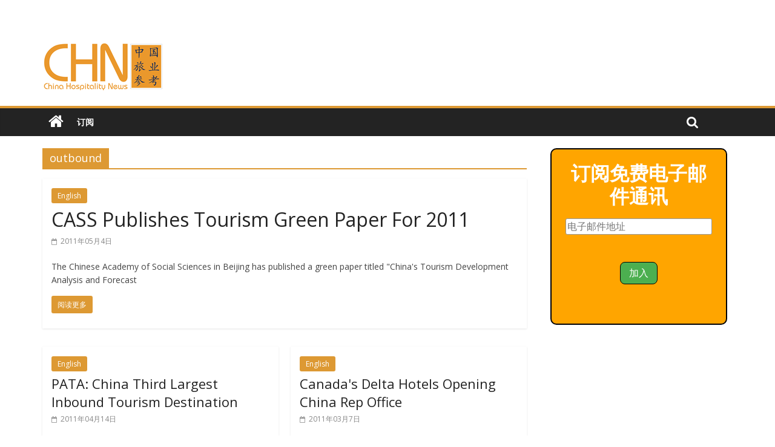

--- FILE ---
content_type: text/css; charset=utf-8
request_url: https://www.chinahospitalitynews.com/cn/wp-content/themes/colormag-pro-child/style.css?ver=6.8.3
body_size: 12473
content:
/*
 Theme Name:   ColorMag Pro Child
 Description:  ColorMag Pro Child Theme
 Template:     colormag-pro
 Text Domain:  colormag-pro-child
*/

/*--------------------------------------------------------------
>>> TABLE OF CONTENTS:
----------------------------------------------------------------
1.0 Reset
2.0 Typography
      2.1 Headings
      2.2 Others
3.0 Elements
      3.1 Superscript and Subscript
      3.2 Table
      3.3 Lists
      3.4 Blockquote
      3.5 Others
4.0 Forms
5.0 Navigation
      5.1 Links
      5.2 Primary Menu
      5.3 Primary Menu Dropdown
      5.4 Responsive Menu
6.0 Images
7.0 Alignments
8.0 Clearings
9.0 Media
      9.1 Captions
      9.2 WordPress Gallery Support
10.0 Extras
      10.1 Search Design
      10.2 Header Top Bar
      10.3 Social Links
      10.4 Random Post Icon
11.0 Widgets
      11.1 Front Page Widget Areas
      11.2 All Related to Featured Posts Widget
      11.3 Category Slider Widget
      11.4 Highlighted posts widget
      11.5 Widget News in Pictures
      11.6 Default News Widget
      11.7 Tabbed Widget
      11.8 Random Posts Widget
      11.9 Big Image and Thumbnails Slider Widget
      11.10 Breadking News Widget
      11.11 Ticket News Widget
      11.12 Advertisement Widget
      11.13 Small Thumbnails widget
      11.14 Widgets General CSS
12.0 Plugins Support
      12.1 WP-PageNavi
13.0 Content
      13.1 Body
      13.2 Header
      13.3 Primary & Secondary Content Area
      13.4 Content Columns
      13.5 Posts and Pages
      13.6 Pagination
      13.7 Comments
      13.8 Footer
            13.8.a Footer General CSS
            13.8.b Footer Widget Area
            13.8.c Footer Socket Area
            13.8.d Footer menu
            13.8.e Scroll to Top
            13.8.f Footer Advertisement Area
14.0 Responsive Structure
--------------------------------------------------------------*/

/*--------------------------------------------------------------
1.0 Reset
--------------------------------------------------------------*/
html, body, div, span, applet, object, iframe,
h1, h2, h3, h4, h5, h6, p, blockquote, pre,
a, abbr, acronym, address, big, cite, code,
del, dfn, em, font, ins, kbd, q, s, samp,
small, strike, strong, sub, sup, tt, var,
dl, dt, dd, ol, ul, li,
fieldset, form, label, legend,
table, caption, tbody, tfoot, thead, tr, th, td {
	border: 0;
	font: inherit;
	font-size: 100%;
	font-style: inherit;
	font-weight: inherit;
	margin: 0;
	outline: 0;
	padding: 0;
	vertical-align: baseline;
}
html {
	overflow-y: scroll; /* Keeps page centred in all browsers regardless of content height */
	-webkit-text-size-adjust: 100%; /* Prevents iOS text size adjust after orientation change, without disabling user zoom */
	-ms-text-size-adjust: 100%; /* www.456bereastreet.com/archive/201012/controlling_text_size_in_safari_for_ios_without_disabling_user_zoom/ */
}
article,
aside,
details,
figcaption,
figure,
footer,
header,
main,
nav,
section {
	display: block;
}
blockquote:before, blockquote:after,
q:before, q:after {
   content: "";
}
blockquote, q {
   quotes: "" "";
}
a:focus {
	outline: thin dotted;
}
a:hover,
a:active { /* Improves readability when focused and also mouse hovered in all browsers people.opera.com/patrickl/experiments/keyboard/test */
	outline: 0;
}
embed, iframe, object {
	max-width: 100%;
}

/*--------------------------------------------------------------
2.0 Typography
--------------------------------------------------------------*/

/*
====> 2.1 Headings
--------------------------------------------------------------*/
h1, h2, h3, h4, h5, h6 {
   padding-bottom: 18px;
   color: #333333;
   font-weight: normal;
   font-family: 'Open Sans', sans-serif;
}
h1 { font-size: 36px; line-height: 1.2; }
h2 { font-size: 32px; line-height: 1.2; }
h3 { font-size: 28px; line-height: 1.2; }
h4 { font-size: 24px; line-height: 1.2; }
h5 { font-size: 22px; line-height: 1.2; }
h6 { font-size: 18px; line-height: 1.2; }

/*
====> 2.2 Others
--------------------------------------------------------------*/
body,
button,
input,
select,
textarea {
	color: #444444;
	font: 16px 'Open Sans', serif;
	line-height: 1.6;
	word-wrap: break-word;
}
p {
   line-height: 1.6;
   margin-bottom: 15px;
   font-family: 'Open Sans', serif;
   font-size: 15px;
}

/*--------------------------------------------------------------
3.0 Elements
--------------------------------------------------------------*/

/*
====> 3.1 Superscript and Subscript
--------------------------------------------------------------*/
sup, sub {
   font-size: 10px;
   height: 0;
   line-height: 1;
   position: relative;
   vertical-align: baseline;
}
sup {
   bottom: 1ex;
}
sub {
   top: .5ex;
}

/*
====> 3.2 Table
--------------------------------------------------------------*/
table { /* tables still need 'cellspacing="0"' in the markup */
   border-collapse: collapse;
   border-spacing: 0;
   margin: 0 0 1.5em;
   width: 100%;
}
th {
   font-weight: bold;
}
th, td {
   border: 1px solid #EAEAEA;
   padding: 6px 10px;
}
caption, th, td {
   text-align: left;
}

/*
====> 3.3 Lists
--------------------------------------------------------------*/
ul,
ol {
   list-style: none;
}
ol {
   list-style: decimal;
}
li > ul,
li > ol {
   margin: 0 0 0 10px;
}

/*
====> 3.4 Blockquote
--------------------------------------------------------------*/
blockquote {
   padding: 30px 30px 20px 45px;
   margin-bottom: 20px;
   background-color: #289dcc;
   color: #FFFFFF;
   border-radius: 5px;
}
blockquote p {
   font-size: 16px;
   font-family: 'Open Sans', serif;
   line-height: 1.4;
   position: relative;
   padding-top: 0;
   padding-left: 15px;
}
blockquote p:before {
   content: "\f10d";
   font-family: FontAwesome;
   font-style: normal;
   font-weight: normal;
   text-decoration: inherit;
   color: #FFFFFF;
   font-size: 32px;
   position: absolute;
   top: -27px;
   left: -27px;
}
blockquote a {
   color: #ffffff;
   text-decoration: underline;
}
blockquote em, blockquote i, blockquote cite {
   font-style: normal;
}
blockquote cite {
   font: 12px "Helvetica Neue", Helvetica, Arial, sans-serif;
   font-weight: 300;
   letter-spacing: 0.05em;
   float: right;
}

/*
====> 3.5 Others
--------------------------------------------------------------*/
body {
   background-color: #eaeaea;
}
strong {
	font-weight: bold;
}
cite, em, i {
	font-style: italic;
}
pre {
	background-color: #fff;
	margin-bottom: 20px;
	overflow: auto;
	padding: 20px;
	border: 1px solid #EAEAEA;
}
pre, code, kbd, var, samp, tt {
	font-family:"Courier 10 Pitch",Courier,monospace;
	font-size: 14px;
	line-height: 1.4;
	white-space: pre-wrap;
}
abbr, acronym, dfn {
	border-bottom: 1px dotted #777777;
	cursor: help;
}
address {
	display: block;
	font-style: italic;
	margin: 0 0 15px;
}
ins {
	background: #F8F8F8;
}
hr {
   border-color: #eaeaea;
   border-style: solid none none;
   border-width: 1px 0 0;
   height: 0;
   margin: 30px 0;
}
dl {
	font-size: 16px;
}
dt {
	font-weight: bold;
	margin-bottom: 5px;
}
dd {
	margin-bottom: 24px;
}
.screen-reader-text { display: none; }


/*--------------------------------------------------------------
4.0 Forms
--------------------------------------------------------------*/
input, textarea {
 	-webkit-border-radius: 0px;
}
input[type="text"],
input[type="email"],
input[type="search"],
input[type="password"],
textarea {
	-moz-appearance: none !important;
	-webkit-appearance: none !important;
	appearance: none !important;
}
input[type="text"],
input[type="email"],
input[type="password"],
textarea {
	padding: 1%;
	border: 1px solid #EAEAEA;
	line-height: 20px;
	width: 95%;
	margin: 0 0 30px;
	background-color: #F8F8F8;
	-webkit-border-radius: 3px;
	-moz-border-radius: 3px;
	border-radius: 3px;
}
input[type="text"]:focus,
input[type="email"]:focus,
input[type="search"]:focus,
input[type="password"]:focus,
textarea:focus {
	border: 1px solid #EAEAEA;
}
input.s {
	width: 60%;
	padding: 4px 54px 4px 10px;
	height: 36px;
	color: #777777;
	background-color: #FFFFFF;
	margin: 0;
	border: 1px solid #EAEAEA;
}
input.s:focus {
	padding-left: 10px;
	border-color: #EAEAEA;
	text-indent: 0;
}
.colormag-button,
input[type="reset"],
input[type="button"],
input[type="submit"],
button {
   margin-bottom: 30px;
   padding: 5px 10px;
	background-color: #289dcc;
	border: 0px;
	transition: background-color 0.3s linear 0s;
   -webkit-border-radius: 3px;
	-moz-border-radius: 3px;
	border-radius:3px;
   font-size: 16px;
   -moz-appearance: none !important;
	-webkit-appearance: none !important;
	appearance: none !important;
	cursor: pointer;
	display:inline-block;
   color: #FFFFFF;
}
#search-form input[type="submit"] {
	border-radius: 0;
	margin-left: -8px;
	margin-bottom: 0;
	padding: 6px 10px 5px;
	font-size: 18px;
}
.colormag-button:hover,
input[type="reset"]:hover,
input[type="button"]:hover,
input[type="submit"]:hover,
button:hover {
	background-color: #33363B;
}

/*--------------------------------------------------------------
5.0 Navigation
--------------------------------------------------------------*/

/*
====> 5.1 Links
--------------------------------------------------------------*/
a {
   color: #289dcc;
   text-decoration: none;
}
a:focus, a:active, a:hover {
   text-decoration: none;
}

/*
====> 5.2 Primary Menu
--------------------------------------------------------------*/
nav li > ul,
nav li > ol {
   margin: 0;
   list-style: none;
}
#site-navigation {
   box-shadow: 0 0 2px rgba(0, 0, 0, 0.1) inset;
   position: relative;
   background-color: #232323;
   border-top: 4px solid #289dcc;
   z-index: 999;
}
#site-navigation .inner-wrap {
   position: relative;
}
.home-icon {
   float: left;
}
.home-icon .fa {
   color: #ffffff;
   font-size: 27px;
}
.home-icon.front_page_on {
   background-color: #289dcc;
}
.sticky-wrapper.is-sticky .main-navigation .home-icon a {
  padding: 8px 10px 8px;
}

.sticky-wrapper .main-navigation .home-icon a,
.main-navigation .home-icon a {
  padding: 8px 10px 9px;
}

.main-small-navigation .home-icon a {
   padding: 7px 10px;
}
.main-navigation {
   width: 100%;
   text-align: center;
}
.main-navigation li {
   float: left;
   position: relative;
   font-family: 'Open Sans', serif;
   font-weight: 300;
}
.main-navigation a {
   color: #ffffff;
   display: block;
   float: none;
   font-size: 14px;
   font-weight: 600;
   padding: 12px;
   text-transform: uppercase;
}
.main-navigation li.default-menu,
li.default-menu {
   display: none;
}
.main-navigation a:hover,
.main-navigation ul li.current-menu-item a,
.main-navigation ul li.current_page_ancestor a,
.main-navigation ul li.current-menu-ancestor a,
.main-navigation ul li.current_page_item a,
.main-navigation ul li:hover > a {
}
.main-navigation a:hover,
.main-navigation ul li.current-menu-item a,
.main-navigation ul li.current-menu-item a:after,
.main-navigation ul li.current_page_ancestor a,
.main-navigation ul li.current-menu-ancestor a,
.main-navigation ul li.current_page_item a,
.main-navigation ul li:hover > a,
.main-navigation li.menu-item-has-children:hover > a:after {
   color: #ffffff;
}
.main-navigation a:hover,
.main-navigation ul li.current-menu-item > a,
.main-navigation ul li.current_page_ancestor > a,
.main-navigation ul li.current-menu-ancestor > a,
.main-navigation ul li.current_page_item > a,
.main-navigation ul li:hover > a {
   background-color: #289dcc;
}
.main-navigation li.menu-item-has-children > a:after,
.main-navigation li li.menu-item-has-children > a:after,
.main-navigation li.page_item_has_children > a:after,
.main-navigation li li.page_item_has_children > a:after {
   font-family: FontAwesome;
   font-style: normal;
   font-weight: normal;
   text-decoration: inherit;
   color: #ffffff;
   font-size: 14px;
   padding-left: 6px;
}
.main-navigation li.menu-item-has-children > a:after,
.main-navigation li.page_item_has_children > a:after {
   content: "\f107";
   color: #ffffff;
}
.main-navigation li li.menu-item-has-children > a:after,
.main-navigation li li.page_item_has_children > a:after {
   content: "\f105";
   position: absolute;
   right: 8px;
}

.sub-toggle {
  display: none;
}

/*
====> 5.3 Primary Menu Dropdown
--------------------------------------------------------------*/
.main-navigation .sub-menu,
.main-navigation .children {
   background-color: #232323;
}
.main-navigation ul li ul,
.main-navigation ul li:hover ul ul,
.main-navigation ul ul li:hover ul ul,
.main-navigation ul ul ul li:hover ul ul,
.main-navigation ul ul ul ul li:hover ul ul {
   display:none;
   z-index: 100;
}
.main-navigation ul li:hover ul,
.main-navigation ul ul li:hover ul,
.main-navigation ul ul ul li:hover ul,
.main-navigation ul ul ul ul li:hover ul,
.main-navigation ul ul ul ul ul li:hover ul {
   display:block;
}
.main-navigation ul li ul {
   position: absolute;
   width: 200px;
   top: 42px;
}
.main-navigation ul li ul li {
   float: none;
}
.main-navigation ul li ul li a {
   border-top: none;
}
.main-navigation ul li ul li a,
.main-navigation ul li.current-menu-item ul li a,
.main-navigation ul li ul li.current-menu-item a,
.main-navigation ul li.current_page_ancestor ul li a,
.main-navigation ul li.current-menu-ancestor ul li a,
.main-navigation ul li.current_page_item ul li a {
   float: none;
   font-size: 14px;
   height: 100%;
   padding: 10px 15px;
   color: #ffffff;
   width: 170px;
   text-align: left;
   text-transform: none;
}
.main-navigation ul li ul li a:hover,
.main-navigation ul li ul li:hover > a,
.main-navigation ul li.current-menu-item ul li a:hover {
   color: #FFFFFF;
   background-color: #289dcc;
}
.main-navigation ul li ul li ul {
   left: 200px;
   top: 0;
}
.main-navigation select {
   display: none;
}

/*
====> 5.4 Responsive Menu
--------------------------------------------------------------*/
.menu-toggle, .top-menu-toggle {
   display: none;
   cursor: pointer;
}
.site-header .menu-toggle {
   color: #ffffff;
   margin: 0;
   text-align: center;
   font-family: 'Open Sans', serif;
   padding-bottom: 0;
}
.site-header .menu-toggle:hover {
   background-color: #289dcc;
}
.site-header .menu-toggle:before {
   content: "\f0c9";
   font-family: FontAwesome;
   font-style: normal;
   font-weight: normal;
   text-decoration: inherit;
   font-size: 23px;
   color: #ffffff;
   padding: 9px 12px 10px;
   display: block;
}
.main-small-navigation {
   float: none;
}
.main-small-navigation .menu-primary-container,
.main-small-navigation .nav-menu {
   padding-top: 43px;
}
.main-small-navigation ul {
  margin: 0;
  list-style: none;
}
.main-small-navigation a {
  display: block;
  font-size: 14px;
  color: #333333;
  padding: 10px 20px;
  text-decoration: none;
  text-transform: uppercase;
}
.main-small-navigation .random-post a {
   padding: 7px 12px;
   border-bottom: none;
}
.main-small-navigation li {
  background-color: #FFFFFF;
  position: relative;
}
.main-small-navigation li a:hover {
  background-color: #289dcc;
  color: #FFFFFF;
}
.main-small-navigation ul ul a {
  padding-left: 45px;
  text-transform: none;
}
.main-small-navigation ul ul ul a {
  padding-left: 90px;
}
.main-small-navigation .current_page_item > a,
.main-small-navigation .current-menu-item > a {
  background: #289dcc;
  color: #FFFFFF;
}


/*--------------------------------------------------------------
6.0 Images
--------------------------------------------------------------*/
figure {
   margin: 0;
   text-align: center;
}
img {
   max-width:100%;
   height:auto;
   vertical-align:top;
   margin-bottom: 18px;
}
.entry-content img, .comment-content img, .widget img {
   max-width: 100%; /* Fluid images for posts, comments, and widgets */
}
img[class*="align"],
img[class*="wp-image-"],
img[class*="attachment-"] {

}
img.size-full, img.size-large {
   max-width: 100%;
   height: auto;
}
.entry-content img.wp-smiley {
   border: none;
   margin-bottom: 0;
   margin-top: 0;
   padding: 0;
}
img.alignleft, img.alignright, img.aligncenter {
   margin-bottom: 1.625em;
}
p img {
}
a img {
   border: 0;
}
img#wpstats {
   display: none;
}

/*--------------------------------------------------------------
7.0 Alignments
--------------------------------------------------------------*/
.alignleft {
   display: inline;
   float: left;
   margin-right: 30px;
}
.alignright {
   display: inline;
   float: right;
   margin-left: 30px;
}
.aligncenter {
   clear: both;
   display: block;
   margin-left: auto;
   margin-right: auto;
}

/*--------------------------------------------------------------
8.0 Clearings
--------------------------------------------------------------*/
.clearfix:after {
   visibility: hidden;
   display: block;
   font-size: 0;
   content: " ";
   clear: both;
   height: 0;
}
.clearfix {
   display: inline-block;
}
* html .clearfix {
   height:1%;
}
.clearfix {
   display: block;
}

/*--------------------------------------------------------------
9.0 Media
--------------------------------------------------------------*/

/*
====> 9.1 Captions
--------------------------------------------------------------*/
.wp-caption {
   border: 1px solid #cccccc;
   margin-bottom: 1.5rem;
   max-width: 100%;
}
#colophon .wp-caption {
   border: 1px solid #444444;
}
.wp-caption img[class*="wp-image-"] {
   display: block;
   margin: 1.2% auto 0;
   max-width: 98%;
}
.wp-caption-text {
   text-align: center;
}
.wp-caption .wp-caption-text {
   margin: 0.8075rem 0;
}
.gallery-caption {
}

/*
====> 9.2 WordPress Gallery Support
--------------------------------------------------------------*/
.gallery {
   margin: 0 auto 15px;
}
.gallery-item {
   display: inline-block;
   padding: 15px 2%;
   text-align: center;
   vertical-align: top;
   width: 100%;
   -webkit-box-sizing: border-box;
   -moz-box-sizing: border-box;
   box-sizing: border-box;
}
.gallery-columns-3 .gallery-item,
.gallery-columns-4 .gallery-item,
.gallery-columns-5 .gallery-item {
   padding: 15px 1%;
}
.gallery-columns-6 .gallery-item,
.gallery-columns-7 .gallery-item,
.gallery-columns-8 .gallery-item,
.gallery-columns-9 .gallery-item {
   padding: 10px 0.5%;
}
.gallery-columns-2 .gallery-item { width:50%; }
.gallery-columns-3 .gallery-item { width:33.33%; }
.gallery-columns-4 .gallery-item { width:25%; }
.gallery-columns-5 .gallery-item { width:20%; }
.gallery-columns-6 .gallery-item { width:16.66%; }
.gallery-columns-7 .gallery-item { width:14.28%; }
.gallery-columns-8 .gallery-item { width:12.5%; }
.gallery-columns-9 .gallery-item { width:11.11%; }
.gallery-icon img {
   margin: 0 auto;
}
.gallery .gallery-caption {
   font-size: 12px;
   line-height: 1.2;
   padding-top: 5px;
}


/*--------------------------------------------------------------
10.0 Extras
--------------------------------------------------------------*/

/*
====> 10.1 Search Design
--------------------------------------------------------------*/
#masthead .search-wrap input.s {
   width: 200px;
}
.fa.search-top {
    color: #ffffff ;
    cursor: pointer;
    font-size: 21px;
    padding: 12px 12px 13px;
    position: absolute;
    right: 44px;
    top: 0;
}
.fa.search-top:hover {
   background-color: #289dcc;
}
.search-wrap {
   position: relative;
}
.search-wrap button {
   border-radius: 0;
   color: #fff;
   line-height: 45px;
   margin-bottom: 0;
   padding: 0 15px;
   margin-left: -5px;
}
.search-icon:before {
   content: "\f002";
   font-family: FontAwesome;
   font-style: normal;
   font-weight: normal;
   text-decoration: inherit;
   color: #ffffff;
   font-size: 18px;
}
.search-form-top {
   border: 1px solid #eaeaea;
   display: none;
   padding: 10px;
   position: absolute;
   right: 0;
   top: 44px;
   z-index: 9999;
   background-color: #ffffff;
}
.not-found .search-wrap button {
   right: 175px;
}
#secondary .search-wrap button {
   right: 26px;
}

/*
====> 10.2 Header Top Bar
--------------------------------------------------------------*/
#header-meta {
   background-color: #ffffff;
}
.news-bar {
   background-color: #ffffff;
   padding: 8px 0 4px;
   box-shadow: 0 0 2px 0 rgba(0, 0, 0, 0.1);
   font-size: 14px;
}
.breaking-news {
}
.breaking-news div {
   display: none;
}
.breaking-news-latest {
   color: #555555;
   position: relative;
   float: left;
}
.breaking-news div {
   display: inline-block;
   word-wrap: break-word;
}
.breaking-news-main {
   width: 100%;
   float: left;
   margin-bottom: 1%;
}
.breaking-news-main.inner-wrap {
   float: none;
}
.date-in-header {
   float: left;
   color: #555555;
   font-size: 14px;
   padding-right: 15px;
}
.newsticker {
   display: inline-block;
   overflow: hidden;
   position: absolute;
   padding-left: 5px;
}
#main .breaking-news-latest {
   color: #ffffff;
   background-color: #289dcc;
   font-weight: normal;
   padding: 0 5px;
   -webkit-border-radius: 2px;
   -moz-border-radius: 2px;
   border-radius: 2px;
}

/*
====> 10.3 Social Links
--------------------------------------------------------------*/
.fa {
   font-size: 22px;
   color: #CCCCCC;
}
.social-links {
   text-align: right;
}
.social-links ul li {
   display: inline;
}
#masthead .social-links i.fa {
   font-size: 23px;
   padding: 0 10px;
}
.social-links i.fa {
   padding: 5px 10px;
   text-align: center;
   transition: background-color 0.2s ease-out 0s;
   font-size: 25px;
}
.social-links i.fa:hover {
   color: #289dcc;
}
.social-links i.fa-twitter {color: #1BB2E9;}
.social-links i.fa-facebook {color: #3B5A9B;}
.social-links i.fa-youtube {color: #ED3F41;}
.social-links i.fa-vimeo-square {color: #44BBFF;}
.social-links i.fa-skype {color: #009CEF;}
.social-links i.fa-linkedin {color: #007BB6;}
.social-links i.fa-google-plus {color: #DC4937;}
.social-links i.fa-github {color: #4183C4;}
.social-links i.fa-flickr {color: #0062DD;}
.social-links i.fa-dribbble {color: #E24D87;}
.social-links i.fa-instagram {color: #3F729B;}
.social-links i.fa-pinterest {color: #D5282E;}
.social-links i.fa-stumbleupon {color: #EC4823;}
.social-links i.fa-tumblr {color: #455469;}
.social-links i.fa-wordpress {color: #21759B;}
.social-links i.fa-codepen {color: #CCCCCC;}
.social-links i.fa-digg {color: #14589E;}
.social-links i.fa-reddit {color: #FF4500;}
/* Additional */
.social-links i.fa-xing {color: #026466;}
.social-links i.fa-vk {color: #45668e;}
.social-links i.fa-weibo {color: #e6162d;}
.social-links i.fa-leanpub {color: #000000;}
.social-links i.fa-renren {color: #237bc2;}
.social-links i.fa-rss {color: #f26522;}
.social-links i.fa-soundcloud {color: #ff3a00;}
.social-links i.fa-vine {color: #00bf8f;}
.social-links i.fa-delicious {color: #2a96ff;}

/*
====> 11.1 Random Post Icon
--------------------------------------------------------------*/
.random-post {
   position: absolute;
   right: 0;
   top: 0;
}
.random-post .fa-random {
   color: #fff;
   font-size: 20px;
   vertical-align: middle;
}
.main-navigation .random-post a {
   border-bottom: medium none;
   padding: 12px;
}


/*--------------------------------------------------------------
11.0 Widgets
--------------------------------------------------------------*/

/*
====> 11.1 Front Page Widget Areas
--------------------------------------------------------------*/
.widget_slider_area {
   float: left;
   width: 55.26315789%;
}
.widget_beside_slider {
   float: right;
   width: 43.85964912%;
}

/*
====> 11.2 All Related to Featured Posts Widget
--------------------------------------------------------------*/
.posted-on a,
.byline a,
.comments a,
.comments span,
.tag-links a,
.edit-link a {
   color: #888888;
}
.posted-on a:hover,
.byline a:hover,
.comments a:hover,
.tag-links a:hover,
.edit-link a:hover {
   color: #289dcc;
}
.widget_featured_posts .article-content .above-entry-meta .cat-links a {
   background-color: #289dcc;
   border-radius: 3px;
   color: #ffffff;
   font-size: 12px;
   padding: 3px 10px;
}
.widget_featured_posts .article-content .entry-title {
   padding: 10px 0 0;
   font-size: 22px;
}
.widget_featured_posts .article-content .entry-title a {
   color: #232323;
   text-shadow: none;
}
.widget_featured_posts .article-content .entry-title a:hover {
   color: #289dcc;
}
.widget_featured_posts .article-content .below-entry-meta .posted-on,
.widget_featured_posts .article-content .below-entry-meta .byline {
   padding-right: 10px;
}
.widget_featured_posts .article-content .below-entry-meta .posted-on .fa {
   color: #888888;
   font-size: 10px;
   padding-right: 3px;
}
.widget_featured_posts .article-content .below-entry-meta .byline .fa,
.widget_featured_posts .article-content .below-entry-meta .comments .fa {
   color: #888888;
   padding-right: 5px;
   font-size: 11px;
}
.widget_featured_posts .article-content .below-entry-meta .posted-on a,
.widget_featured_posts .article-content .below-entry-meta .byline a,
.widget_featured_posts .article-content .below-entry-meta .comments a,
.widget_featured_posts .article-content .below-entry-meta .comments span {
   font-size: 12px;
}
.widget_featured_posts {
   margin-bottom: 30px;
}
.widget_featured_posts .widget-title {
   border-bottom: 2px solid #289dcc;
   font-size: 18px;
   margin-bottom: 15px;
   padding-bottom: 0;
}
.widget_featured_posts .widget-title span {
   background-color: #289dcc;
   color: #fff;
   padding: 6px 12px;
   display: inline-block;
}
.widget_featured_posts img {
   margin-bottom: 18px;
}
.widget_featured_posts .first-post {
   float: left;
   width: 48.70129870%;
   margin-bottom: 20px;
}
.widget_featured_posts .following-post {
   float: right;
   width: 48.70129870%;
}
.widget_featured_posts .following-post .byline {
   display: none;
}
.widget_featured_posts.widget_featured_posts_vertical .first-post,
.widget_featured_posts.widget_featured_posts_vertical .following-post {
   float: none;
   width: 100%;
}
.widget_featured_posts .single-article {
   box-shadow: 0 1px 3px 0 rgba(0, 0, 0, 0.1);
}
.widget_featured_posts .article-content {
   padding: 0 15px 5px;
}
.widget_featured_posts .article-content .below-entry-meta {
   margin-bottom: 12px;
}
.widget_featured_posts .article-content .entry-content p {
   font-size: 14px;
}
.widget_featured_posts .following-post .single-article {
   margin-bottom: 15px;
}
.widget_featured_posts .following-post figure {
   float: left;
   margin-right: 10px;
}
#secondary .widget_featured_posts .following-post .article-content .entry-title,
#colophon .widget_featured_posts .following-post .article-content .entry-title{
   font-size: 14px;
   line-height: 1.4;
}
.widget_featured_posts .following-post .article-content .entry-title {
   font-size: 18px;
}
.widget_featured_posts .following-post .article-content .below-entry-meta .posted-on a,
.widget_featured_posts .following-post .article-content .below-entry-meta .byline a {
   font-size: 11px;
}
.widget_featured_posts .following-post .article-content .below-entry-meta {
   margin-bottom: 0;
}
.widget_featured_posts .following-post img {
   margin-bottom: 0;
}
.widget_featured_posts .following-post .above-entry-meta {
   display: none;
}

/*
====> 11.3 Category Slider Widget
--------------------------------------------------------------*/
.widget_featured_slider {
   margin-bottom: 30px;
}
.widget_slider_area .widget_featured_slider {
   margin-bottom: 0;
}
.top-full-width-sidebar .widget_featured_slider {
   margin-bottom: 10px;
}
.widget_featured_slider_inner_wrap {
   position: relative;
}
.widget_featured_slider .single-slide {
   position: relative;
}
.widget_featured_slider img {
   margin-bottom: 0;
}
.widget_featured_slider .slide-content {
   position: absolute;
   bottom: 0;
   background: -webkit-linear-gradient(top, rgba(0, 0, 0, 0), rgba(0, 0, 0, 0.3));
   background: -o-linear-gradient(bottom, rgba(0, 0, 0, 0), rgba(0, 0, 0, 0.3));
   background: -moz-linear-gradient(bottom, rgba(0, 0, 0, 0), rgba(0, 0, 0, 0.3));
   background: linear-gradient(to bottom, rgba(0, 0, 0, 0) , rgba(0, 0, 0, 0.3));
   padding-bottom: 20px;
   padding-left: 5%;
   position: absolute;
   width: 95%;
}
.widget_featured_slider .slide-content .above-entry-meta .cat-links a {
   background-color: #289dcc;
   border-radius: 3px;
   color: #ffffff;
   font-size: 12px;
   padding: 3px 10px;
}
.widget_featured_slider .slide-content .entry-title {
   padding: 10px 0 0;
   font-size: 22px;
}
.widget_featured_slider .slide-content .entry-title a {
   color: #ffffff;
   text-shadow: 1px 1px 2px rgba(0, 0, 0, 0.2);
}
.widget_featured_slider .slide-content .entry-title a:hover {
   color: #289dcc;
}
.widget_featured_slider .slide-content .below-entry-meta .posted-on,
.widget_featured_slider .slide-content .below-entry-meta .byline {
   padding-right: 10px;
}
.widget_featured_slider .slide-content .below-entry-meta .posted-on .fa {
   color: #ffffff;
   font-size: 10px;
   padding-right: 3px;
}
.widget_featured_slider .slide-content .below-entry-meta .byline .fa,
.widget_featured_slider .slide-content .below-entry-meta .comments .fa {
   color: #ffffff;
   padding-right: 5px;
   font-size: 11px;
}
.widget_featured_slider .slide-content .below-entry-meta .posted-on a,
.widget_featured_slider .slide-content .below-entry-meta .byline a,
.widget_featured_slider .slide-content .below-entry-meta .comments a,
.widget_featured_slider .slide-content .below-entry-meta .comments span {
   color: #ffffff;
   font-size: 12px;
}
.widget_featured_slider .slide-content .below-entry-meta .posted-on a:hover,
.widget_featured_slider .slide-content .below-entry-meta .byline a:hover,
.widget_featured_slider .slide-content .below-entry-meta .comments a:hover {
   color: #289dcc;
}

/*
====> 11.4 Highlighted posts widget
--------------------------------------------------------------*/
.widget_highlighted_posts {
   margin-bottom: 20px;
}
.widget_beside_slider .widget_highlighted_posts {
   margin-bottom: 0;
}
.widget_highlighted_posts .single-article {
   position: relative;
   float: left;
   margin-bottom: 10px;
   margin-right: 2%;
   max-width: 49%;
}
.widget_highlighted_posts .single-article:nth-child(even) {
   margin-right: 0;
}
.widget_highlighted_posts img {
   margin-bottom: 0;
}
.widget_highlighted_posts .article-content {
   position: absolute;
   bottom: 0;
   background: -webkit-linear-gradient(top, rgba(0, 0, 0, 0), rgba(0, 0, 0, 0.8));
   background: -o-linear-gradient(bottom, rgba(0, 0, 0, 0), rgba(0, 0, 0, 0.8));
   background: -moz-linear-gradient(bottom, rgba(0, 0, 0, 0), rgba(0, 0, 0, 0.8));
   background: linear-gradient(to bottom, rgba(0, 0, 0, 0) , rgba(0, 0, 0, 0.8));
   padding-bottom: 10px;
   padding-left: 5%;
   position: absolute;
   width: 95%;
}
.widget_highlighted_posts .above-entry-meta {
   display: none;
}
.widget_highlighted_posts .article-content .above-entry-meta .cat-links a {
   background-color: #289dcc;
   border-radius: 3px;
   color: #ffffff;
   font-size: 12px;
   padding: 3px 10px;
}
.widget_highlighted_posts .article-content .entry-title {
   padding: 10px 0 0;
   font-size: 16px;
}
.widget_highlighted_posts .article-content .entry-title a {
   color: #ffffff;
   text-shadow: 1px 1px 2px rgba(0, 0, 0, 0.2);
}
.widget_highlighted_posts .article-content .entry-title a:hover {
   color: #289dcc;
}
.widget_highlighted_posts .article-content .below-entry-meta .posted-on,
.widget_highlighted_posts .article-content .below-entry-meta .byline {
   padding-right: 10px;
}
.widget_highlighted_posts .article-content .below-entry-meta .byline {
   display: none;
}
.widget_highlighted_posts .article-content .below-entry-meta .posted-on .fa {
   color: #ffffff;
   font-size: 10px;
   padding-right: 3px;
}
.widget_highlighted_posts .article-content .below-entry-meta .byline .fa,
.widget_highlighted_posts .article-content .below-entry-meta .comments .fa {
   color: #ffffff;
   padding-right: 5px;
   font-size: 11px;
}
.widget_highlighted_posts .article-content .below-entry-meta .posted-on a,
.widget_highlighted_posts .article-content .below-entry-meta .byline a,
.widget_highlighted_posts .article-content .below-entry-meta .comments a,
.widget_highlighted_posts .article-content .below-entry-meta .comments span {
   color: #ffffff;
   font-size: 11px;
}
.widget_highlighted_posts .article-content .below-entry-meta .posted-on a:hover,
.widget_highlighted_posts .article-content .below-entry-meta .byline a:hover,
.widget_highlighted_posts .article-content .below-entry-meta .comments a:hover {
   color: #289dcc;
}
.widget_highlighted_posts .widget-title {
   color: #555555;
   font-size: 24px;
}

/*
====> 11.5 Widget News in Pictures
--------------------------------------------------------------*/
.widget_block_picture_news_inner_wrap {
    position: relative;
}
.widget_block_picture_news.widget_highlighted_posts .single-article {
   width: 48.7013%;
   max-width: 48.7013%;
   margin-right: 0;
   margin-bottom: 20px;
}
.widget_block_picture_news.widget_highlighted_posts .single-article:nth-child(even) {
   float: right;
}
.widget_block_picture_news.widget_highlighted_posts .article-content {
   padding: 0 4% 15px;
   width: 92%;
}
.widget_block_picture_news.widget_highlighted_posts .below-entry-meta {
   display: none;
}
.widget_block_picture_news.widget_highlighted_posts .article-content .entry-title {
   font-size: 18px;
}
.widget_block_picture_news.widget_featured_posts .article-content .entry-title a {
   color: #ffffff;
}
.widget_block_picture_news.widget_featured_posts .article-content .entry-title a:hover {
   color: #289dcc;
}
.widget_block_picture_news.widget_featured_posts img {
   margin-bottom: 0;
}
.widget_block_picture_news.widget_featured_posts .article-content .below-entry-meta .posted-on .fa,
.widget_block_picture_news.widget_featured_posts .article-content .below-entry-meta .byline .fa,
.widget_block_picture_news.widget_featured_posts .article-content .below-entry-meta .comments .fa {
   color: #ffffff;
}


/*
====> 11.6 Slider widget NEXT PREVIOUS buttons
--------------------------------------------------------------*/
.slide-prev,
.category-slide-prev,
.slide-next,
.category-slide-next {
   opacity: 0.7;
   filter:alpha(opacity=70);
   background-color: #289dcc;
   position: absolute;
   top: 50%;
   -ms-transform: translateY(-50%); /* IE 9 */
   -webkit-transform: translateY(-50%);
   transform: translateY(-50%);
   z-index: 9;
   border-radius: 3px;
}
.slide-prev { margin-left: 20px; }
.slide-next { right: 0; margin-right: 20px; }
.slide-prev:hover,
.category-slide-prev:hover,
.slide-next:hover,
.category-slide-next:hover {
   opacity: 1;
   filter:alpha(opacity=100);
}

/* Category Slider Next Previous */
.category-slide-prev,
.category-slide-next {
   top: 94%;
   -ms-transform: translateY(-94%); /* IE 9 */
   -webkit-transform: translateY(-94%);
   transform: translateY(-94%);
}
.category-slide-prev {
   right: 0;
   margin-right: 50px;
}
.category-slide-next {
   right: 0;
   margin-right: 20px;
}

.slide-next i, .slide-prev i,
.category-slide-next i, .category-slide-prev i {
   color: #ffffff;
   font-size: 22px;
   padding: 3px 10px;
   vertical-align: text-bottom;
}


/*
====> 11.7 Default News Widget
--------------------------------------------------------------*/
.widget_default_news_colormag.widget_featured_posts .article-content {
   padding-top: 15px;
}
.widget_default_news_colormag.widget_featured_posts img {
   float: left;
   margin-right: 20px;
   margin-bottom: 0;
}
.widget_default_news_colormag.widget_featured_posts .single-article {
   margin-bottom: 20px;
}

/*
====> 11.7 Tabbed Widget
--------------------------------------------------------------*/
.widget_tabbed_colormag {
   box-shadow: 0 1px 3px 0 rgba(0, 0, 0, 0.1);
}
.widget_tabbed_colormag .article-content .entry-title {
   font-size: 14px;
   line-height: 1.4;
   padding-top: 0;
}
.footer-widgets-area .widget_tabbed_colormag .widget-tabs a:hover {
   color: #ffffff;
}
.widget_tabbed_colormag .article-content .below-entry-meta .posted-on a,
.widget_tabbed_colormag .article-content .below-entry-meta .byline a,
.widget_tabbed_colormag .article-content .below-entry-meta .comments a,
.widget_tabbed_colormag .article-content .below-entry-meta .comments {
   font-size: 11px;
}
.widget_tabbed_colormag .single-article {
   box-shadow: none;
   clear: both;
}
.widget_tabbed_colormag .article-content {
   padding-top: 15px;
}
.tabbed-widget li {
   opacity: 0.8;
   filter:alpha(opacity=80);
   padding-top: 10px;
}
.tabbed-widget li.active,
.tabbed-widget li:hover {
   opacity: 1;
   filter:alpha(opacity=100);
}
#secondary .tabbed-widget a:hover {
   text-decoration: none;
}
.tabbed-widget .tabbed-images {
   float: left;
}
.tabbed-widget .entry-title {
   padding: 0;
}
.tabbed-widget .byline {
   display: none;
}
.tabbed-widget li {
   list-style: none;
}
.tabbed-widget img {
   margin-bottom: 10px;
   margin-right: 10px;
   margin-top: 10px;
}
.tabbed-widget .tabbed-comment-widget img {
   margin: 10px;
}
.tabbed-widget ul li {
   background-color: #289dcc;
   display: inline-block;
   float: left;
   text-align: center;
   width: 33.3334%;
   padding: 5px 0;
}
.tabbed-widget ul li a {
   color: #ffffff;
   font-size: 15px;
}
.tabbed-widget ul li i {
   margin-right: 5px;
   color: #ffffff;
}
.tabbed-widget .tabbed-comment-widget {
   clear: both;
}

/*
====> 11.8 Random Posts Widget
--------------------------------------------------------------*/
.widget_random_post_colormag.widget_featured_posts .article-content .entry-title {
   font-size: 14px;
   line-height: 1.4;
}
.widget_random_post_colormag.widget_featured_posts .single-article {
   box-shadow: none;
}
.random_posts_widget_inner_wrap {
   box-shadow: 0 1px 3px 0 rgba(0, 0, 0, 0.1);
}
.widget_random_post_colormag .article-content .below-entry-meta .posted-on a,
.widget_random_post_colormag .article-content .below-entry-meta .byline a,
.widget_random_post_colormag .article-content .below-entry-meta .comments a,
.widget_random_post_colormag .article-content .below-entry-meta .comments {
   font-size: 11px;
}
.random-posts-widget .random-images {
   float: left;
   clear: both;
}
.random-posts-widget .entry-title {
   padding: 0;
}
.random-posts-widget .byline {
   display: none;
}
.random-posts-widget img {
   margin-right: 10px;
}

/*
====> 11.9 Big Image and Thumbnails Slider Widget
--------------------------------------------------------------*/
.widget_slider_news_colormag .thumbnail-slider-news .bx-caption {
   background: #000;
   color: #fff;
   padding: 15px;
   position: absolute;
   margin-top: -72px;
   opacity: 0.5;
}
.widget_slider_news_colormag img {
   margin-bottom: 0;
}
.widget_slider_news_colormag .single-article {
   position: relative;
}
.widget_slider_news_colormag .article-content {
   position: absolute;
   bottom: 0;
   background: -webkit-linear-gradient(top, rgba(0, 0, 0, 0), rgba(0, 0, 0, 0.3));
   background: -o-linear-gradient(bottom, rgba(0, 0, 0, 0), rgba(0, 0, 0, 0.3));
   background: -moz-linear-gradient(bottom, rgba(0, 0, 0, 0), rgba(0, 0, 0, 0.3));
   background: linear-gradient(to bottom, rgba(0, 0, 0, 0) , rgba(0, 0, 0, 0.3));
   padding-bottom: 20px;
   padding-left: 5%;
   position: absolute;
   width: 95%;
}
.widget_slider_news_colormag .article-content .entry-title a {
   color: #ffffff;
   text-shadow: 1px 1px 2px rgba(0, 0, 0, 0.2);
}
.thumbnail-slider {
   padding: 4px 0;
   border: 1px solid #eaeaea;
}
.thumbnail-slider a {
   display: inline-block;
   text-align: center;
   width: 20%;
}
.thumbnail-slider .title {
   display: none;
}

/*
====> 11.10 Breadking News Widget
--------------------------------------------------------------*/
.widget_breaking_news_colormag.widget_featured_posts .single-article {
   box-shadow: none;
}
.breaking_news_widget_inner_wrap {
   box-shadow: 0 1px 3px 0 rgba(0, 0, 0, 0.1);
}
#breaking-news-widget .tabbed-images {
   float: left;
   padding-right: 10px;
}
#breaking-news-widget .entry-title {
   font-size: 14px;
   line-height: 1.4;
   padding: 0;
}
#breaking-news-widget .byline {
   display: none;
}
.widget_breaking_news_colormag .article-content .below-entry-meta .posted-on a,
.widget_breaking_news_colormag .article-content .below-entry-meta .byline a,
.widget_breaking_news_colormag .article-content .below-entry-meta .comments a,
.widget_breaking_news_colormag .article-content .below-entry-meta .comments {
   font-size: 11px;
}
i#breaking-news-widget-prev, i#breaking-news-widget-next {
   padding: 10px;
   color: #289dcc;
   width: 94%;
   text-align: center;
   cursor: pointer;
}

/*
====> 11.11 Ticket News Widget
--------------------------------------------------------------*/
.image-ticker-news .article-content .above-entry-meta, .image-ticker-news .article-content .below-entry-meta {
   display: none;
}
.image-ticker-news .article-content .entry-title {
   font-size: 14px;
   line-height: 1.3;
   padding-top: 0;
}
.image-ticker-news img {
   margin-bottom: 5px;
}
/* Ajax popup CSS in ticker news widget */
.mfp-content #content {
   background: #fff;
   max-width: 50%;
   margin: 0 auto;
   border-radius: 5px;
   box-shadow: 0 1px 3px 0 rgba(0, 0, 0, 0.1);
}


/*
====> 11.12 Advertisement Widget
--------------------------------------------------------------*/
.advertisement_125x125 {

}
.advertisement_125x125 img {
   margin-bottom: 8px;
   padding: 0 2px;
}
.advertisement-title {

}
.advertisement_300x250 {

}
.advertisement_300x250 img {
   margin: 0 auto;
   display: block;
}
#header-right-section .advertisement_728x90 {
   margin-bottom: 0;
   padding: 0;
}
.advertisement_728x90 {
   padding: 15px 0 45px;
   display: block;
}
#header-right-section .advertisement_728x90 img {
   padding: 0;
}
.advertisement_728x90 img {
   margin-bottom: 0;
   box-shadow: 0 1px 3px 0 rgba(0, 0, 0, 0.1);
   padding: 10px;
   display: block;
   margin: 0 auto;
}
.advertisement-content {
   text-align: center;
}
.advertisement_below_post_title {
   float: left;
   width: 300px;
   margin-right: 10px;
}

/*
====> 11.13 Small Thumbnails widget
--------------------------------------------------------------*/
.widget_featured_posts.widget_featured_posts_small_thumbnails .following-post {
   float: none;
   width: 100%;
}

/*
====> 11.14 Widgets General CSS
--------------------------------------------------------------*/
.fitvids-video .video {
   margin-bottom: 10px;
}
#secondary .widget ul li, #colophon .widget ul li {
   line-height: 1.5;
   padding: 5px 0;
}
#colophon .widget ul li {
   border-bottom: 1px solid #444444;
}
#secondary .widget ul li li, #colophon .widget ul li li {
   border-bottom: none;
}
#secondary .widget ul ul, #colophon .widget ul ul {
   padding-left: 10px;
}
.widget select {
   border: 1px solid #DDDDDD;
   color: #777777;
   padding: 2px;
   width: 60%;
}
#secondary .widget-title {
   border-bottom: 2px solid #289dcc;
   font-size: 18px;
   margin-bottom: 15px;
   padding-bottom: 0;
}
#secondary .widget-title span {
   background-color: #289dcc;
   color: #fff;
   padding: 6px 12px;
   display: inline-block;
}
#secondary .widget, .error-404 .widget {
   margin-bottom: 35px;
   font-size: 14px;
   background-color: #ffffff;
}
#secondary .widget p {
   font-size: 14px;
}
#secondary a:hover {
   text-decoration: underline;
}
.error-404 {
   padding-bottom: 20px;
   text-align: center;
}
.error-404 input.s {
   width: 50%;
}


/*--------------------------------------------------------------
12.0 Plugins Support
--------------------------------------------------------------*/

/*
====> 12.1 WP-PageNavi
--------------------------------------------------------------*/
.wp-pagenavi {
   text-align: center;
   margin-bottom: 30px;
}
#content .wp-pagenavi .page,
#content .wp-pagenavi a {
   padding: 4px 10px;
   color: #777777;
   border: 1px solid #F2F2F2;
}
#content .wp-pagenavi .current,
#content .wp-pagenavi a:hover {
   padding: 4px 10px;
   color: #FFFFFF;
   background-color: #289dcc;
   border: 1px solid #F2F2F2;
}
#content .wp-pagenavi a,
#content .wp-pagenavi span {
   margin-left: 5px;
   border-radius: 2px;
}
#content .wp-pagenavi span.pages {
   margin-left: 0;
   color: #777777;
   padding: 4px 10px;
   border: 1px solid #F2F2F2;
}


/*--------------------------------------------------------------
13.0 Content
--------------------------------------------------------------*/

/*
====> 13.1 Body
--------------------------------------------------------------*/
body {
   padding-top: 10px;
   padding-bottom: 10px;
   background-size: cover;
}
#page {
   max-width: 1200px;
   margin: 0 auto;
}
.wide {
   padding-top: 0;
   padding-bottom: 0;
}
.wide #page {
   max-width: 100%;
}
.inner-wrap {
   margin: 0 auto;
   max-width: 1140px;
}

/*
====> 13.2 Header
--------------------------------------------------------------*/
#masthead {
}

#header-text-nav-container {
   background-color: #FFFFFF;
}
#header-text-nav-wrap {
   padding: 20px 0 25px;
}
#header-left-section {
   float: left;
}
#header-logo-image {
   float: left;
   padding-right: 20px;
}
#header-logo-image img {
   margin-bottom: 0;
}
#header-text {
   float: left;
   padding-right: 20px;
}
#site-title {
   padding-bottom: 0;
   line-height: 1.2;
}
#site-title a {
   color: #289dcc;
   font-size: 46px;
}
#site-description {
   line-height: 24px;
   font-size: 16px;
   color: #666666;
   padding-bottom: 0px;
   font-family: 'Open Sans', serif;
}
#header-right-section {
   float: right;
}
#header-right-section .widget {
   text-align: right;
   color: #333333;
}
#header-right-section .widget .widget-title {
   padding-bottom: 0;
   font-size: 18px;
   line-height: 1.2;
   padding-bottom: 5px;
}
.header-image {
   margin-bottom: 0;
   border-bottom: 1px solid #EAEAEA;
   width: 100%;
}
/* For header display type one */
.header_display_type_one #header-left-section {
   float: right;
}
.header_display_type_one #header-right-section {
   float: left;
}
.header_display_type_one #header-text {
   padding-left: 20px;
   padding-right: 0;
}
.header_display_type_one #header-logo-image {
    padding-right: 0;
}
.header_display_type_one #header-right-section .widget {
   text-align: left;
}
/* For header display type two */
.header_display_type_two #header-left-section {
   float: none;
   text-align: center;
   margin-bottom: 10px;
}
.header_display_type_two #header-logo-image {
   float: none;
   padding-right: 0;
   margin-bottom: 10px;
}
.header_display_type_two #header-text {
   float: none;
   padding-right: 0;
}
.header_display_type_two #header-right-section .widget {
   color: #333333;
   text-align: center;
}
.header_display_type_two #header-right-section {
   float: none;
}

/*
====> 13.3 Primary & Secondary Content Area
--------------------------------------------------------------*/
/* =PRIMARY AND SECONDARY CONTENT AREA
----------------------------------------------- */
#primary {
   float: left;
   width: 70.17543859%;
}
#secondary {
   float: right;
   width: 27.19298245%;
}

/* =LEFT SIDEBAR CONTENT LAYOUT
-------------------------------------------------------------- */
.left-sidebar #primary {
   float: right;
}
.left-sidebar #secondary {
   float: left;
}

/* =NO SIDEBAR CONTENT LAYOUT
-------------------------------------------------------------- */
.no-sidebar #primary {
   float: none;
   margin: 0 auto;
}
.no-sidebar-full-width #primary {
   width: 100%;
}
.no-sidebar #secondary,
.no-sidebar-full-width #secondary {
   display: none;
}

/*
====> 13.4 Content Columns
--------------------------------------------------------------*/
/* TWO COLUMN */
.tg-one-half {
   float: left;
   width: 48.684210%;
   margin: 0 2.631579% 0 0;
   padding: 0px 0px 30px;
}
.tg-one-half-last {
   float: right;
   margin: 0px;
}
/* THREE COLUMN */
.tg-one-third {
   float: left;
   width: 31.578947%;
   margin: 0 2.631579% 0 0;
}
.tg-one-third-last {
   float: right;
   margin-right: 0;
}
/* FOUR COLUMN */
.tg-one-fourth {
   float: left;
   width: 23.1527094%;
   margin: 0 2.46305419% 0 0;
}
.tg-one-fourth-last {
   margin: 0px;
}


/*
====> 13.5 Posts and pages
--------------------------------------------------------------*/
.sticky {
}
#main {
   padding-top: 20px;
   padding-bottom: 20px;
   background-color: #ffffff;
}
.main-content-section {
   padding-top: 20px;
}
/* =PAGE HEADER TITLE
----------------------------------------------- */
.page-header .page-title {
   border-bottom: 1px solid #f8f8f8;
   margin-bottom: 30px;
}
/* =POST CONTENT
----------------------------------------------- */
.page-header .page-title {
   border-bottom: 2px solid #289dcc;
   font-size: 18px;
   margin-bottom: 15px;
   padding-bottom: 0;
}
.page-header .page-title span {
   background-color: #289dcc;
   color: #fff;
   padding: 6px 12px;
   display: inline-block;
}
.post .featured-image {
   text-align: center;
}
.archive #content .post p {
   font-size: 14px;
}
.archive #content .post:nth-child(2n+1) {
   float: right;
   width: 48.7013%;
}
.archive #content .post:nth-child(2n) {
   float: left;
   width: 48.7013%;
   clear: both;
}
.archive #content .post:first-child {
   float: none;
   width: 100%;
}
.archive #content .post:not(:first-child) .article-content .entry-title {
   font-size: 22px;
}
#content .post {
}
.single #content .post,
#content .post {
   box-shadow: 0 1px 3px 0 rgba(0, 0, 0, 0.1);
}
#content .post {
   margin-bottom: 30px;
}
.single #content .post {
   margin-bottom: 0;
}
#content .post img {
   margin-bottom: 0;
}
#content .post .article-content {
   padding: 15px;
}
#content .post .article-content .above-entry-meta .cat-links a {
   background-color: #289dcc;
   border-radius: 3px;
   color: #ffffff;
   font-size: 12px;
   padding: 3px 10px;
   display: inline-block;
}
#content .post .article-content .entry-title {
   padding: 5px 0 0;
   font-size: 32px;
}
#content .post .article-content .entry-title a {
   color: #232323;
}
#content .post .article-content .entry-title a:hover {
   color: #289dcc;
}
#content .post .article-content .below-entry-meta .posted-on,
#content .post .article-content .below-entry-meta .byline,
#content .post .article-content .below-entry-meta .comments,
#content .post .article-content .below-entry-meta .tag-links {
   padding-right: 10px;
}
#content .post .article-content .below-entry-meta .posted-on .fa {
   color: #888888;
   font-size: 10px;
   padding-right: 3px;
}
#content .post .article-content .below-entry-meta .byline .fa,
#content .post .article-content .below-entry-meta .comments .fa,
#content .post .article-content .below-entry-meta .tag-links .fa,
#content .post .article-content .below-entry-meta .edit-link .fa {
   color: #888888;
   padding-right: 5px;
   font-size: 11px;
}
#content .post .article-content .below-entry-meta .posted-on a,
#content .post .article-content .below-entry-meta .byline a,
#content .post .article-content .below-entry-meta .comments a,
#content .post .article-content .below-entry-meta .tag-links a,
#content .post .article-content .below-entry-meta .edit-link a {
  font-size: 12px;
}
#content .post .article-content .below-entry-meta {
   padding-bottom: 20px;
}
.below-entry-meta .updated {
  display: none;
}

.type-post .entry-title,
.type-page .entry-title {
   font-size: 28px;
   line-height: 1.4;
}
.post .entry-title a, .search .entry-title a {
   color: #333333;
   transition: all 0.3s ease 0s
}
.post .entry-title a:hover, .search .entry-title a:hover {
   color: #289dcc;
}
.post .entry-content {
   margin-bottom: 10px;
}
.entry-content ul {
   list-style: square;
}
.entry-content ul,
.entry-content ol {
   padding: 0 0 0 30px;
   margin-bottom: 30px;
}
.entry-content li > ul,
.entry-content li > ol {
   margin-bottom: 0;
}
.entry-content li {
   line-height: 1.3;
}
.post .entry-content a:hover {
   text-decoration: underline;
}
.entry-meta {
   color:#aaa;
   padding-bottom: 20px;
}
.entry-meta .byline i,
.entry-meta .cat-links i {
   padding-left: 5px;
   padding-right: 5px;
   font-size: 16px;
   color: #289dcc;
}
.entry-meta .byline a,
.entry-meta .cat-links a {
   font-size: 20px;
}
.entry-meta .byline,
.entry-meta .cat-links {
}
.entry-meta .byline {
   margin-right: 25px;
}
.entry-meta a {
   color:#289dcc
}
.entry-meta a:hover {
   text-decoration: underline;
}
.entry-meta .sep {
   display:block;
   border-top:1px solid #f2f2f2;
   position:relative;
   margin: 10px 0 10px 0;
}
.entry-meta .post-format {
   padding: 5px;
   position: absolute;
   right: -64px;
   top: -32px;
}
.entry-meta .post-format i {
   background-color: #289dcc;
   border-radius: 5px;
   color: #FFFFFF;
   display: block;
   height: 30px;
   line-height: 30px;
   text-align: center;
   width: 30px;
   -webkit-border-radius:5px;
   -moz-border-radius:5px;
   border-radius:5px;
   padding: 12px 8px 8px 8px;
}
.entry-meta .posted-on,
.entry-meta .comments-link,
.entry-meta .edit-link,
.entry-meta .tag-links {
   font-size:12px;
   line-height:20px;
   margin-right:25px;
}
.entry-meta .posted-on a,
.entry-meta .comments-link a,
.entry-meta .edit-link a,
.entry-meta .tag-links a {
   color:#aaa;
   font-size: 14px;
}
.entry-meta .posted-on a:hover,
.entry-meta .comments-link a:hover,
.entry-meta .edit-link a:hover,
.entry-meta .tag-links a:hover {
   color:#289dcc;
   text-decoration:none;
}
.entry-meta .posted-on i,
.entry-meta .comments-link i,
.entry-meta .edit-link i,
.entry-meta .tag-links i {
   font-size:14px;
   padding-right: 5px;
   padding-left: 5px;
   text-decoration:none
}
.entry-content a.read-more:hover {
   text-decoration: none;
}
.single #content .tags a {
   border: 1px solid #EAEAEA;
   padding: 3px 5px;
   border-radius: 3px;
   color: #777777;
}
.single #content .tags a:hover {
   color: #289dcc;
   text-decoration: none;
}
.more-link {
   display: inline-block;
   background-color: #289dcc;
   border-radius: 3px;
}
.more-link span {
   font-size: 12px;
   padding: 5px 10px;
   color: #FFFFFF;
   cursor: pointer;
   display: inline-block;
}
.more-link  span:hover {
   background-color: rgba(0, 0, 0, 0.1);
}

/* All Posts Widget Styling */
.blog .post:nth-child(2n) {
   float: left;
   width: 48.7013%;
   clear: both;
}
.blog .post:nth-child(2n+1) {
  float: right;
  width: 48.7013%;
}
.blog .post:first-child {
   float: none;
   width: 100%;
}
.blog .post .article-content .below-entry-meta .edit-link a,
.blog .post .article-content .below-entry-meta .tag-links a {
   font-size: 12px;
}
.blog .post .article-content .below-entry-meta .edit-link .fa,
.blog .post .article-content .below-entry-meta .tag-links .fa {
   color: #888888;
   padding-right: 5px;
   font-size: 11px;
}
.blog .post .article-content .below-entry-meta .tag-links {
   padding-right: 10px;
}

/* Post views count setting */
#content .post .article-content .below-entry-meta .post-views {
   padding-right: 10px;
}
#content .post .article-content .below-entry-meta .post-views .fa {
   color: #888888;
   padding-right: 5px;
   font-size: 11px;
}
#content .post .article-content .below-entry-meta .total-views {
   font-size: 12px;
   color: #888888;
}

/* =POST FORMAT
----------------------------------------------- */
/* POST FORMAT LINK */
.format-link .entry-content p {
   text-align: center;
   padding-top: 30px;
}
.format-link .entry-content a {
   text-decoration: underline;
   text-transform: uppercase;
   padding: 15px 40px;
   border-radius: 3px;
   background-color: #289dcc;
   color: #FFFFFF;
   transition: background-color 0.3s linear 0s;
   display: inline-block;
}
.format-link .entry-content a:hover {
   background-color: #33363B;
}
/* POST FORMAT ASIDE */
.format-aside .entry-header { display: none; }

/* =Search Pages
----------------------------------------------- */
.search .post:nth-child(2n) {
   float: left;
   width: 48.7013%;
   clear: both;
}
.search .post:nth-child(2n+1) {
  float: right;
  width: 48.7013%;
}
.search .post:first-child {
   float: none;
   width: 100%;
}

/* =Author Box
----------------------------------------------- */
.author-box {
   padding: 2%;
   width: 96%;
   display: inline-block;
   box-shadow: 0 1px 3px 0 rgba(0, 0, 0, 0.1);
   margin-bottom: 25px;
}
.author-img img {
   margin-right: 15px;
}
.author-name {
   padding-bottom: 10px;
}
.author-description {
}

/* =Related Posts
----------------------------------------------- */
.related-posts-main-title {
}
.related-posts-main-title .fa {
   color: #289dcc;
}
.related-posts-main-title span {
   font-size: 26px;
   padding-left: 10px;
}
.single-related-posts {
   width: 32.5%;
   box-shadow: 0 1px 3px 0 rgba(0, 0, 0, 0.1);
   margin-right: 1.25%;
   float: left;
   margin-bottom: 25px;
}
.single-related-posts img {
   margin-bottom: 0;
}
.related-posts .single-related-posts:nth-child(3n+3) {
   margin-right: 0;
}
.single-related-posts .article-content {
   padding: 0 10px 5px;
}
.single-related-posts .byline {
   display: none;
}
.single-related-posts .article-content .entry-title {
   padding: 10px 0 0;
   font-size: 18px;
}
.single-related-posts .article-content .entry-title a {
   color: #232323;
   text-shadow: none;
}
.single-related-posts .article-content .entry-title a:hover {
   color: #289dcc;
}
.single-related-posts .article-content .below-entry-meta .posted-on,
.single-related-posts .article-content .below-entry-meta .byline {
   padding-right: 10px;
}
.single-related-posts .article-content .below-entry-meta .posted-on .fa {
   color: #888888;
   font-size: 10px;
   padding-right: 3px;
}
.single-related-posts .article-content .below-entry-meta .byline .fa,
.single-related-posts .article-content .below-entry-meta .comments .fa {
   color: #888888;
   padding-right: 5px;
   font-size: 11px;
}
.single-related-posts .article-content .below-entry-meta .posted-on a,
.single-related-posts .article-content .below-entry-meta .byline a,
.single-related-posts .article-content .below-entry-meta .comments a {
   font-size: 12px;
}

/* =Sharing Section
----------------------------------------------- */
.share-buttons {
   display: inline-block;
}
.box {
   border: 1px solid #eaeaea;
   border-radius: 3px;
   display: inline-block;
}
.count {
   background: none repeat scroll 0 0 #f2f2f2;
   color: #289dcc;
   float: right;
   font-size: 22px;
   padding: 0 16px;
}
.share {
   float: left;
   margin-right: 10px;
}
#twitter, #facebook, #googleplus, #pinterest {
   float: left;
   padding-right: 20px;
}
.share .fa {
   display: block;
   font-size: 30px;
   line-height: 35px;
   padding: 0 15px;
}
.share .fa-twitter {
   color: #55acee;
}
.share .fa-facebook-square {
   color: #3b5998;
}
.share .fa-google-plus-square {
   color: #dd4b39;
}
.share .fa-pinterest {
   color: #cc2127;
}
.image-popup {

}
.featured-image {

}
.fitvids-video {

}
.video-title {

}
/* =Author Social Sites
----------------------------------------------- */
.author-social-sites .fa-twitter, .author-social-sites .fa-facebook, .author-social-sites .fa-google-plus, .author-social-sites .fa-flickr, .author-social-sites .fa-linkedin, .author-social-sites .fa-instagram, .author-social-sites .fa-youtube, .author-social-sites .fa-tumblr {
  font-size: 25px;
  float: left;
  padding: 5px;
}


/*
====> 13.6 Pagination
--------------------------------------------------------------*/
/* =NAVIGATION
----------------------------------------------- */
.default-wp-page {
   clear: both;
}
.default-wp-page .previous {
   float: left;
   padding: 30px 0;
}
.default-wp-page .next {
   float: right;
   padding: 30px 0;
}
.previous a,
.next a {
   padding: 5px 0;
   cursor: pointer;
   font-size: 18px;
}
.previous a:hover,
.next a:hover {
   color: #289dcc;
   text-decoration: underline;
}
input[type="reset"]:active,
input[type="button"]:active,
input[type="submit"]:active {
   -webkit-box-shadow: inset 0 0 10px rgba(0, 0, 0, 0.3);
   -moz-box-shadow: inset 0 0 10px rgba(0, 0, 0, 0.3);
   box-shadow: inset 0 0 10px rgba(0, 0, 0, 0.3);
}

/* =PAGINATION
----------------------------------------------- */
.pagination {
   margin: 15px 0;
}
.pagination span {
   padding: 2px 5px;
   border: 1px solid #EAEAEA;
   background-color: #289dcc;
   color: #FFFFFF;
}
.pagination a span {
   background-color: #FFFFFF;
   color: #777777;
}
.pagination a span:hover {
   color: #289dcc;
   border-color: #289dcc;
   text-decoration: none;
}

/*
====> 13.7 Comments
--------------------------------------------------------------*/
#comments {
   border-top: 1px solid #F8F8F8;
   padding-top: 15px;
}
#comments i {
   font-size: 16px;
   color: #AAAAAA;
   padding-right: 10px;
}
.comments-title {
   font-size: 24px;
}
.comment-content a {
   word-wrap: break-word;
}
.comment-navigation {
   margin-bottom: 15px;
}
.bypostauthor {
}
#comments .comments-title {
   margin-bottom: 10px;
}
.avatar {
   border-radius: 50%;
   float: left;
}
.comments-area article header {
   margin: 0 0 5px;
   overflow: hidden;
   position: relative;
}
.comments-area .comment-edit-link,
.comments-area .comment-permalink,
.comments-area .comment-date-time,
.comments-area .comment-author-link {
   display: block;
   margin-left: 100px;
   color: #999999;
}
#content .comments-area article header cite a:hover,
#content .comments-area a.comment-edit-link:hover,
#content .comments-area a.comment-permalink:hover {
   color: #289dcc;
}
.comments-area .comment-author-link a {
   color: #999999;
}
.comments-area .comment-author-link a:hover {
   color: #289dcc;
}
.comments-area .comment-author-link span {
   margin-left: 10px;
   padding: 0 5px;
   background-color: #289dcc;
   color: #FFFFFF;
   border-radius: 3px;
}
.comments-area article header .comment-edit-link:before{
   content: "\f044";
   font-family: FontAwesome;
   font-style: normal;
   font-weight: normal;
   text-decoration: inherit;
   color: #AAAAAA;
   font-size: 16px;
   padding-right: 10px;
}
.comment-content {
   padding: 15px 15px 25px;
   background-color: #F8F8F8;
   border: 1px solid #EAEAEA;
   border-radius: 2px;
}
.comment {
   margin-bottom: 20px;
}
.comment ul, .comment ol {
   margin: 0 0 20px 20px;
}
.comment ul {
   list-style: square outside none;
}
.comment .comment-reply-link {
   float: right;
   color: #AAAAAA;
}
.comment .comment-reply-link:before {
   content: "\f112";
   font-family: FontAwesome;
   font-style: normal;
   font-weight: normal;
   text-decoration: inherit;
   color: #AAAAAA;
   font-size: 16px;
   padding-right: 10px;
}
.comment .comment-reply-link:hover {
   color: #289dcc;
}
.comment-list {
   margin-bottom: 25px;
}
.comment-list .children {
   margin-left: 20px;
}
.comment-list, .comment-list .children {
   list-style-type: none;
   padding: 0;
}
.nav-previous,
.nav-next {
   margin-bottom: 15px;
}
.nav-previous a,
.nav-next a {
   color: #289dcc;
   cursor: pointer;
   font-size: 16px;
}
.nav-previous a { float: left; }
.nav-next a { float: right; }
.nav-previous a:hover,
.nav-next a:hover {
   text-decoration: underline;
}
/* =COMMENT FORM
----------------------------------------------- */
#respond {
}
#respond h3#reply-title {
   font-size: 22px;
   line-height: 28px;
}
#respond h3#reply-title #cancel-comment-reply-link {
   margin-left: 10px;
   margin-left: 1rem;
   font-weight: normal;
   font-size: 16px;
   font-size: 1.6rem;
}
#respond form label {
   display: block;
   line-height: 1.5;
}
#respond form input[type="text"],
#respond form textarea {
   -moz-box-sizing: border-box;
   box-sizing: border-box;
   font-size: 16px;
   line-height: 1.5;
   padding: 10px;
   width: 100%;
}
#respond form p.form-allowed-tags {
   font-size: 16px;
   line-height: 1;
   color: #5e5e5e;
   display: none;
}
.required {
   color: red;
}

/*
====> 13.8 Footer
--------------------------------------------------------------*/

/*
====> ====> 13.8.a Footer General CSS
--------------------------------------------------------------*/
#colophon .widget {
   margin-bottom: 40px;
}
#colophon, #colophon p {
   font-size: 14px;
   line-height: 1.4;
}
#colophon .tg-upper-footer-widgets .widget  {
   background-color: #2c2e34;
   -webkit-border-radius: 5px;
   -moz-border-radius: 5px;
   border-radius: 5px;
   border: 1px solid rgba(0, 0, 0, 0.1);
   padding: 10px;
}
#colophon .tg-upper-footer-widgets .widget_featured_posts .article-content .entry-title a {
   color: #ffffff;
}

/*
====> ====> 13.8.b Footer Widget Area
--------------------------------------------------------------*/
.footer-widgets-wrapper {
   border-top: 1px solid #F2F2F2;
   background-color: #303440;
}
.footer-widgets-area {
   padding-top: 45px;
   padding-bottom: 10px;
   color: #cccccc;
}
.tg-footer-main-widget {
   width: 39.473684%;
   float: left;
   margin-right: 2.631579%
}
.tg-footer-other-widgets {
   float: right;
   width: 57.894737%;
}
.tg-first-footer-widget {
}
.tg-second-footer-widget,
.tg-third-footer-widget {
   width: 30.303030%;
   float: left;
   margin-right: 4.545454%
}
.tg-fourth-footer-widget {
   width: 30.303030%;
   float: right;
   margin-right: 0;
}
.footer-widgets-area .widget-title {
   border-bottom: 2px solid #289dcc;
   font-size: 18px;
   margin-bottom: 15px;
   padding-bottom: 0;
}
.footer-widgets-area .widget-title span {
   background-color: #289dcc;
   color: #fff;
   padding: 6px 12px;
   display: inline-block;
}
.footer-widgets-area p {
   text-align: left;
   color: #aaaaaa;
}
.footer-widgets-area a {
   color: #FFFFFF;
}
.footer-widgets-area a:hover {
   color: #289dcc;
}

/*
====> ====> 13.8.c Footer Socket Area
--------------------------------------------------------------*/
.footer-socket-wrapper {
   padding: 20px 0px 50px;
   background-color: #303440;
}
.footer-socket-area {
   width: 100%;
}
.footer-socket-right-section {
   float: right;
   text-align: right;
}
.footer-socket-left-section {
   float: left;
}
.footer-socket-wrapper .copyright {
   color: #b1b6b6;
   float: left;
   font-size: 14px;
   max-width: 50%;
}
.footer-socket-wrapper .copyright a {
   color: #b1b6b6;
   border-bottom: 1px solid #5a5d62;
}
.footer-socket-wrapper .copyright a:hover {
   color: #ffffff;
}

/*
====> ====> 13.8.d Footer Menu
--------------------------------------------------------------*/
.footer-menu {
   padding-top: 5px;
}
.footer-menu ul li {
   display: inline-block;
   padding-left: 10px;
   font-size: 12px;
}
#colophon .footer-menu ul li a {
   color: #b1b6b6;
}
#colophon .footer-menu ul li a:hover {
   color: #289dcc;
}

/*
====> ====> 13.8.e Scroll to Top
--------------------------------------------------------------*/
a#scroll-up {
   bottom: 20px;
   position: fixed;
   right: 20px;
   display: none;
   opacity: 0.5;
   filter:alpha(opacity=50); /* For IE8 and earlier */
}
a#scroll-up i {
   font-size: 40px;
   color: #289dcc;
}
a#scroll-up:hover {
   opacity: 1;
   filter:alpha(opacity=100); /* For IE8 and earlier */
}

/*
====> ====> 13.8.f Footer Advertisement Area
--------------------------------------------------------------*/
.advertisement_above_footer {
   background-color: #ffffff;
}
.advertisement_above_footer .widget-title {
   border-bottom: 2px solid #289dcc;
   font-size: 18px;
   margin-bottom: 15px;
   padding-bottom: 0;
}
.advertisement_above_footer .widget-title span {
   background-color: #289dcc;
   color: #fff;
   padding: 6px 12px;
   display: inline-block;
}
/*
404 page design
--------------------------------------------------------------*/

.error-404 .page-header .page-title {
  border: medium none;
  font-size: 26px;
  font-weight: 700;
}

.error-wrap span {
  display: block;
  text-align: center;
}

.num-404 {
  color: #289dcc;
  font-size: 300px;
  font-weight: 700;
  line-height: 300px;
}

.error {
  background: #289dcc none repeat scroll 0 0;
  color: #ffffff;
  font-size: 25px;
  font-weight: 600;
  letter-spacing: 3px;
  line-height: 35px;
  margin: 20px auto;
  padding: 2px 28px;
  text-transform: uppercase;
  width: 93%;
}

.error-404 .page-header,
.error-404 p {
  text-align: center;
}

/*--------------------------------------------------------------
14.0 Responsive Structure
--------------------------------------------------------------*/
@media screen and (max-width: 1190px) {
   #page {
      width: 97%;
   }
   .wide #page {
      width: 100%;
   }
   .inner-wrap {
      width: 94%;
   }
}

@media (min-width: 601px) and (max-width: 800px) {
   .date-in-header {
      color: #555555;
      float: none;
      font-size: 14px;
      margin: 10px 0;
      padding-right: 0;
      text-align: center;
   }
   .breaking-news {
      height: 36px;
      text-align: center;
      width: 72%;
   }
   .social-links {
      text-align: center;
   }
   .breaking-news-latest {
      float: none;
   }
}
@media screen and (max-width: 800px){

   #header-text-nav-wrap {
      padding: 10px 0;
   }
   #header-left-section,
   .header_display_type_one #header-left-section {
      float: none;
      margin-bottom: 10px;
   }
   #header-logo-image,
   .header_display_type_one #header-logo-image {
      float: none;
      text-align: center;
      padding-right: 0;
      margin-bottom: 10px;
   }
   #header-text,
   .header_display_type_one #header-text {
      float: none;
      text-align: center;
      padding-right: 0;
   }
   #header-right-section,
   .header_display_type_one #header-right-section {
      float: none;
   }
   #header-right-section .widget,
   .header_display_type_one #header-right-section .widget {
      text-align:center;
   }
}
@media screen and (max-width:768px) {
   .menu-toggle {
      display: block;
      float: left;
   }
   .main-navigation ul {
      display: none;
   }
   .main-navigation .home-icon a {
      padding: 8px 10px;
   }
   .widget_slider_area,
   .widget_beside_slider {
      float: none;
      width: 100%;
   }
   .widget_slider_area {
      padding-bottom: 10px;
   }
   #primary, #secondary {
      float: none;
      width: 100%;
   }
   .logged-in #masthead #site-navigation {
      top: 0 !important;
   }
   .advertisement_728x90 img{
       width: 96%;
   }
   .sub-toggle {
     background: #289dcc none repeat scroll 0 0;
     color: #ffffff;
     cursor: pointer;
     display: block;
     height: 24px;
     line-height: 21px;
     position: absolute;
     right: 15px;
     text-align: center;
     top: 9px;
     width: 24px;
   }
   .main-small-navigation li.current-menu-item > .sub-toggle {
      background: #ffffff none repeat scroll 0 0;
   }

   .main-small-navigation li.current-menu-item > .sub-toggle i{
      color: #d40234;
   }
   .menu-primary-container .sub-menu {
      display: none;
   }
}
@media screen and (max-width:767px) {
   .tg-one-half, .tg-one-third {
      float: none;
      width: 100%;
      margin: 0;
   }
   .num-404{
      font-size: 170px;
      line-height: 210px;
   }
   .error {
      margin: 0 auto 50px;
      padding: 0;
      width: 70%;
   }

}
@media screen and (max-width: 600px) {
   .news-bar {
      text-align: center;
   }
   .date-in-header,
   .breaking-news,
   #masthead .social-links {
      float: none;
      max-width: 100%;
   }
   .breaking-news:after {
      visibility: hidden;
      display: block;
      font-size: 0;
      content: " ";
      clear: both;
      height: 0;
   }
   .breaking-news-latest {
      float: none;
      position: static;
      vertical-align: top;
   }
   .newsticker {
      position: static;
   }
   .social-links {
      text-align: center;
   }
   .newsticker li {
      text-align: left;
   }
   .image-ticker-news .article-content .entry-title {
      display: none;
   }
   .archive #content .post:first-child,
   .archive #content .post:nth-child(2n),
   .archive #content .post:nth-child(2n+1) {
      float: none;
      width: 100%;
   }
   .blog .post:first-child,
   .blog .post:nth-child(2n),
   .blog .post:nth-child(2n+1) {
      float: none;
      width: 100%;
   }
   .search .post:first-child,
   .search .post:nth-child(2n),
   .search .post:nth-child(2n+1) {
      float: none;
      width: 100%;
   }
   .tg-footer-main-widget {
      float: none;
      margin-right: 0;
      width: 100%;
   }
   .tg-footer-other-widgets {
      float: none;
      width: 100%;
   }
   .footer-socket-right-section,
   .footer-socket-left-section {
      float: none;
      text-align: center;
   }
   .footer-socket-wrapper .copyright {
      float: none;
      max-width: 100%;
      text-align: center;
   }
   .footer-socket-area .social-links {
      float: none;
   }
   .gallery-columns-4 .gallery-item,
   .gallery-columns-5 .gallery-item,
   .gallery-columns-6 .gallery-item,
   .gallery-columns-7 .gallery-item,
   .gallery-columns-8 .gallery-item,
   .gallery-columns-9 .gallery-item {
      width:25%;
   }
}
@media screen and (max-width: 420px) {
   .widget_featured_posts .first-post,
   .widget_featured_posts .following-post {
      float: none;
      width: 100%;
   }
   .main-content-section .tg-one-half {
      width: 100%;
   }
   .tg-second-footer-widget,
   .tg-third-footer-widget,
   .tg-fourth-footer-widget {
      float: none;
      margin-right: 0;
      width: 100%;
   }
   .single-related-posts {
      margin-right: 0;
      width: 100%;
   }
   .gallery-columns-4 .gallery-item,
   .gallery-columns-5 .gallery-item,
   .gallery-columns-6 .gallery-item,
   .gallery-columns-7 .gallery-item,
   .gallery-columns-8 .gallery-item,
   .gallery-columns-9 .gallery-item {
      width:33.33%;
   }
}
@media screen and (max-width: 380px) {
   .widget_highlighted_posts .single-article {
      float: none;
      margin-right: 0;
      max-width: 100%;
   }
   #masthead .search-wrap input.s {
      width: 165px;
   }
}

/* CSS code for not displaying the content of slider/news until page loads */
/* Newsticker */
.newsticker, #breaking-news-widget {
   visibility: hidden;
}

/* Sliders */
.widget_slider_area_rotate, .widget_block_picture_news .widget_highlighted_post_area, .thumbnail-big-sliders, .image-ticker-news {
   visibility: hidden;
}






.btn-originalsource {
  background: #d95534;
  background-image: -webkit-linear-gradient(top, #d95534, #b82b2b);
  background-image: -moz-linear-gradient(top, #d95534, #b82b2b);
  background-image: -ms-linear-gradient(top, #d95534, #b82b2b);
  background-image: -o-linear-gradient(top, #d95534, #b82b2b);
  background-image: linear-gradient(to bottom, #d95534, #b82b2b);
  -webkit-border-radius: 6;
  -moz-border-radius: 6;
  border-radius: 6px;
  font-family: Arial;
  color: #ffffff;
  font-size: 16px;
  padding: 10px 20px 10px 20px;
  text-decoration: none;
}

.btn-originalsource:hover {
  background: #fca63c;
  background-image: -webkit-linear-gradient(top, #fca63c, #db7318);
  background-image: -moz-linear-gradient(top, #fca63c, #db7318);
  background-image: -ms-linear-gradient(top, #fca63c, #db7318);
  background-image: -o-linear-gradient(top, #fca63c, #db7318);
  background-image: linear-gradient(to bottom, #fca63c, #db7318);
  text-decoration: none;
}

--- FILE ---
content_type: application/javascript; charset=utf-8
request_url: https://www.chinahospitalitynews.com/cn/wp-content/themes/colormag-pro/js/navigation.min.js?ver=6.8.3
body_size: -171
content:
!function(){var e,a,n;if(e=document.getElementById("site-navigation"),e&&(a=e.getElementsByTagName("h4")[0],void 0!==a)){if(n=e.getElementsByTagName("ul")[0],void 0===n)return void(a.style.display="none");-1===n.className.indexOf("nav-menu")&&(n.className+="nav-menu"),a.onclick=function(){e.className=-1!==e.className.indexOf("main-small-navigation")?e.className.replace("main-small-navigation","main-navigation"):e.className.replace("main-navigation","main-small-navigation")}}}(),function(){var e,a,n;if(e=document.getElementById("top-site-navigation"),e&&(a=e.getElementsByTagName("h3")[0],void 0!==a)){if(n=e.getElementsByTagName("ul")[0],void 0===n)return void(a.style.display="none");-1===n.className.indexOf("nav-menu")&&(n.className+="nav-menu"),a.onclick=function(){e.className=-1!==e.className.indexOf("mobile-small-menu")?e.className.replace("mobile-small-menu","small-menu"):e.className.replace("small-menu","mobile-small-menu")}}}();